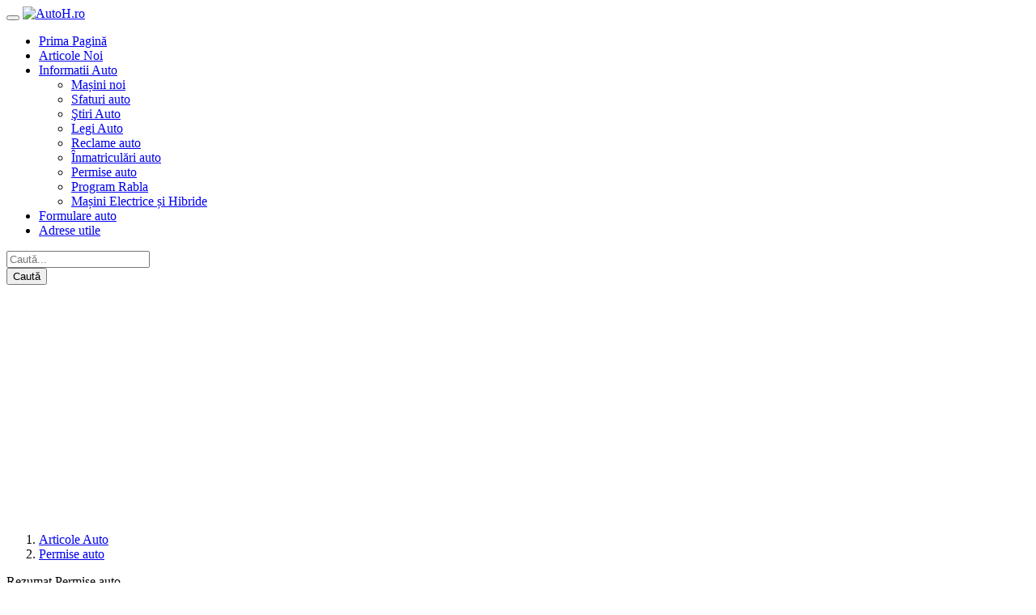

--- FILE ---
content_type: text/html; charset=UTF-8
request_url: https://www.autoh.ro/modules/publisher/category.php?categoryid=13
body_size: 9677
content:
<!doctype html>
<html lang="ro">
<head>
	<!-- Google tag (gtag.js) -->
<script async src="https://www.googletagmanager.com/gtag/js?id=G-7ZL9R9P64D"></script>
<script>
  window.dataLayer = window.dataLayer || [];
  function gtag(){dataLayer.push(arguments);}
  gtag('js', new Date());

  gtag('config', 'G-7ZL9R9P64D');
</script>
	    <meta charset="UTF-8">
    <meta name="keywords" content="Permise,auto">
    <meta name="description" content="AutoH.ro - informatii utile pentru masini si soferi">
    <meta name="robots" content="index,follow">
    <meta name="rating" content="general">
    <meta name="author" content="autoh.ro">
    <meta name="generator" content="autoh.ro">
	
    <!--[if IE]>
    <meta http-equiv="X-UA-Compatible" content="IE=edge"><![endif]-->
    <meta name="viewport" content="width=device-width, initial-scale=1.0">

    <!-- Owl Carousel Assets -->
    <link href="https://www.autoh.ro/themes/autoh2020/js/owl/assets/owl.carousel.css" rel="stylesheet">
    <link href="https://www.autoh.ro/themes/autoh2020/js/owl/assets/owl.theme.default.css" rel="stylesheet">

    <link href="https://www.autoh.ro/favicon.ico" rel="shortcut icon">
    <link rel="stylesheet" type="text/css" href="https://www.autoh.ro/themes/autoh2020/css/bootstrap.min.css">
    <link rel="stylesheet" type="text/css" href="https://www.autoh.ro/themes/autoh2020/css/xoops.css">
    <link rel="stylesheet" type="text/css" href="https://www.autoh.ro/themes/autoh2020/css/reset.css">
    <link rel="stylesheet" type="text/css" media="all" href="https://www.autoh.ro/themes/autoh2020/style.css">

    <link rel="stylesheet" type="text/css" media="screen" href="https://www.autoh.ro/themes/autoh2020/css/scrollup.css"/>
    <link rel="stylesheet" type="text/css" media="screen" href="https://www.autoh.ro/themes/autoh2020/css/headhesive.css"/>
    <!-- Multi-level Menu -->
    <link rel="stylesheet" type="text/css" href="https://www.autoh.ro/themes/autoh2020/css/multilevelmenu.css">

    
    <script src="https://www.autoh.ro/browse.php?Frameworks/jquery/jquery.js"></script>

    <script src="https://www.autoh.ro/themes/autoh2020/js/bootstrap.min.js"></script>
    <script src="https://www.autoh.ro/themes/autoh2020/js/masonry.pkgd.min.js"></script>

    <script src="https://www.autoh.ro/themes/autoh2020/js/headhesive.min.js"></script>
        <script src="https://www.autoh.ro/themes/autoh2020/js/jquery.scrollUp.min.js"></script>
    <script src="https://www.autoh.ro/themes/autoh2020/js/imagesloaded.pkgd.min.js"></script>

<!--[if lt IE 9]>
    <script src="http://oss.maxcdn.com/libs/html5shiv/3.7.0/html5shiv.js"></script>
    <script src="http://oss.maxcdn.com/libs/respond.js/1.3.0/respond.min.js"></script>
    <script src="https://www.autoh.ro/themes/autoh2020/js/selectivizr-min.js"></script>
<![endif]-->
    <script src="https://www.autoh.ro/themes/autoh2020/js/js.js"></script>
    <link rel="alternate" type="application/rss+xml" title="" href="https://www.autoh.ro/backend.php">

    <title>Permise auto - Articole Auto  : AutoH.ro</title>

<script src="https://www.autoh.ro/include/xoops.js" type="text/javascript"></script>
<script type="text/javascript" src="https://www.autoh.ro/class/textsanitizer/image/image.js"></script>
<link rel="stylesheet" href="https://www.autoh.ro/language/romanian/style.css" type="text/css" />
<link rel="stylesheet" href="https://www.autoh.ro/media/font-awesome/css/font-awesome.min.css" type="text/css" />
<link rel="stylesheet" href="https://www.autoh.ro/modules/publisher/css/publisher.css" type="text/css" />

<link rel="alternate" type="application/rss+xml" title="Articole Auto" href="https://www.autoh.ro/modules/publisher/backend.php" />
<link rel="stylesheet" type="text/css" href="//cdnjs.cloudflare.com/ajax/libs/cookieconsent2/3.0.3/cookieconsent.min.css" />
</head>

<body id="publisher">

<header class="adhesiveHeader"><div class="navbar-wrapper">
    <div class="navbar navbar-inverse navbar-static-top global-nav">
        <div class="container">
            <div class="navbar-header">
                <button data-target=".navbar-collapse" data-toggle="collapse" class="navbar-toggle" type="button">
                    <span class="icon-bar"></span>
                    <span class="icon-bar"></span>
                    <span class="icon-bar"></span>
                </button>
                <a href="https://www.autoh.ro" class="navbar-brand xlogo" title="AutoH.ro">
                    <img src="https://www.autoh.ro/themes/autoh2020/images/logo.png" alt="AutoH.ro">
                </a>
            </div>
            <div class="navbar-collapse collapse">
                <ul class="nav navbar-nav">
                    <li class="active"><a href="https://www.autoh.ro">Prima Pagină</a></li>
                    <li><a href="https://www.autoh.ro/modules/publisher/">Articole Noi</a></li>
                    <li class="dropdown"><a data-toggle="dropdown" class="dropdown-toggle" href="https://www.autoh.ro/modules/publisher">Informatii Auto<b class="caret"></b></a>
                        <ul class="dropdown-menu">
                            <li><a href="https://www.autoh.ro/modules/publisher/category.php?categoryid=1">Mașini noi</a></li>
                            <li><a href="https://www.autoh.ro/modules/publisher/category.php?categoryid=10">Sfaturi auto</a></li>
                            <li><a href="https://www.autoh.ro/modules/publisher/category.php?categoryid=12">Ştiri Auto</a></li>
                            <li><a href="https://www.autoh.ro/modules/publisher/category.php?categoryid=6">Legi Auto</a></li>
							<li><a href="https://www.autoh.ro/modules/publisher/category.php?categoryid=2">Reclame auto</a></li>
							<li><a href="https://www.autoh.ro/modules/publisher/category.php?categoryid=11">Înmatriculări auto</a></li>
							<li><a href="https://www.autoh.ro/modules/publisher/category.php?categoryid=13">Permise auto</a></li>
							<li><a href="https://www.autoh.ro/modules/publisher/category.php?categoryid=3">Program Rabla</a></li>
							<li><a href="https://www.autoh.ro/modules/publisher/category.php?categoryid=4">Mașini Electrice și Hibride</a></li>
							                        </ul>
                    </li>
                    <li><a href="https://www.autoh.ro/modules/publisher/item.php?itemid=15">Formulare auto</a></li>
                    <li><a href="https://www.autoh.ro/modules/addresses/">Adrese utile</a></li>
                </ul>
                                <form class="navbar-form navbar-right" role="search" action="https://www.autoh.ro/search.php" method="get">
                    <div class="form-group">
                        <input type="text" name="query" class="form-control" placeholder="Caută...">
                        <input type="hidden" name="action" value="results">
                    </div>
                    <button class="btn btn-primary" type="submit">Caută</button>
                </form>
                            </div>
        </div>
    </div>
</div><!-- .navbar-wrapper -->
</header>
<div class="container maincontainer">
<a id="stickyMenuHere"></a>
<div class="row">
    
            <div class="col-sm-9 col-md-9">
                                	<!-- Do not display breadcrumb if you are on indexpage or you do not want to display the module name -->
		<ol class="breadcrumb">
					<li><a href="https://www.autoh.ro/modules/publisher/">Articole Auto</a></li>
				<li><a href='https://www.autoh.ro/modules/publisher/category.php?categoryid=13'>Permise auto</a></li>
	</ol>
	


		   	<div class="well well-sm">
	   		Rezumat Permise auto
	   	</div>
   	
	<div class="row clearfix">
		<div class="col-sm-12 col-md-12" style="margin-bottom: 10px;">
				            	<h4 class="info"><span class="glyphicon glyphicon-paperclip"></span>&nbsp;
            		Permise auto
            	</h4> 
                        <div style="display: block">
            <small></small>
            </div>
			
		
		               
		
	</div>
	</div>
<hr>    
	<!-- End of if !$category || $category.subcats || ($category && $display_category_summary) //-->
<h4 class="pub_last_articles_wf">
	<span class="glyphicon glyphicon-chevron-right"></span>&nbsp;Articole în Permise auto
</h4>
<div class="publisher_items_list_">
     
           				<div class="article_wf">
					<div class="article_wf_title">
					<h3><a class=titlelink href="https://www.autoh.ro/modules/publisher/item.php?itemid=37">De unde şi cum obţii fişa medicală pentru permisul auto</a></h3>
						<font>
							<span class="glyphicon glyphicon-tag"></span>&nbsp;Permise auto
						</font>
						<font>
							<span class="glyphicon glyphicon-user"></span>&nbsp;<a href="https://www.autoh.ro/userinfo.php?uid=1" title="admin">admin</a>
						</font>
						<font>
							<span class="glyphicon glyphicon-calendar"></span>&nbsp;27-Apr-2018 12:00
						</font>
						<font>
							<span class="glyphicon glyphicon-comment"></span>&nbsp;0
						</font>
                        <font>
							<span class="glyphicon glyphicon-ok-circle"></span>&nbsp;46431 vizualizări
						</font>
					</div>
										<div class="article_wf_img">
						<img src="https://www.autoh.ro/uploads/img5ae2ed57d620f.jpg" alt="De unde şi cum obţii fişa medicală pentru permisul auto" />
					</div>
										<div class="article_wf_summary">
						<p>Fişa medicală este necesară doar pentru preschimbarea permisului atunci c&acirc;nd expiră sau la obţinerea lui.&nbsp;Dacă este furat, deterioarat sau se schimbă numele atunci nu este nevoie de fişa medicală.</p><p>Pentru obţinerea fişei trebuie să mergeţi la clinicile autorizate (vezi mai jos clinicile) conform Ordinului M.S. nr. 1159/2010 reactualizată p&acirc;nă la data 15.03.2012.</p><p>De obicei fişa medicală se obţine &icirc;n aceiaşi zi, costă &icirc;ntre 100 şi 200 de lei iar pentru obţinerea ei , de obicei, trebuie să vă faceţi programare, să aveţi la voi buletinul / cartea de indentitate şi ochelarii de vedere dacă purtaţi.</p><p>Mai jos gasiţi clinicile şi centrele medicale unde puteţi face fisa medicală pentru schimbarea sau obtinerea permisului auto.<br /><span style="color: #999999;">Publicitate</span></p><p><script src="//pagead2.googlesyndication.com/pagead/js/adsbygoogle.js" type="text/javascript"></script><!-- autoHreceptivsus --> <ins class="adsbygoogle" style="display: block;" data-ad-client="ca-pub-2179518814550781" data-ad-slot="9388135834" data-ad-format="auto"></ins><script type="text/javascript">// <![CDATA[<br>(adsbygoogle = window.adsbygoogle || []).push({});<br>// ]]></script></p><p></p><p><strong><br />Clinica Aras Med - langa Cora Pantelimon</strong></p><p>Pret fişa medicală permis: 100 lei</p><p>Adresa: Sos. Vergului nr.18 (langa Cora Pantelimon, Sector 2, , Bucuresti<br />Fără programare<br />Program:<br />Luni - Vineri: 09:00 - 14:00</p><p><strong><br />Clinica Medicare Floreasca </strong>- <a href="http://www.clinica-medicare.ro" title="www.clinica-medicare.ro" rel="external">www.clinica-medicare.ro</a></p><p>Pret fişa medicală permis:&nbsp;150 lei</p><p>Adresa: Calea Floreasca Nr. 60, Etaj 1, Sector 1, , Bucuresti<br />Telefon programari: 021.405.00.00 / 0723.11.88.55 / 0723.11.88.10<br />Program:<br />Luni - Vineri: 8:00 - 20:00</p><p><strong>CLINICA GENERALMED - </strong><a href="http://www.generalmedserv.ro" title="www.generalmedserv.ro" rel="external">www.generalmedserv.ro</a></p><p>Pret fişa medicală permis:&nbsp;150 lei</p><p>Adresa: soseaua Pipera 46F, Secrtor 2, Bucuresti<br />(Parter, cladirea Serico) - vis-a-vis de permise auto Pipera<br />Telefon: 0737.888.666 / 031.432.61.17<br />Program:<br />Luni: 08:30 - 15:00<br />Marti: 08:30 - 15:00 <br />Miercuri: 08:30 - 15:00 <br />Joi: 08:30 - 15:00 <br />Vineri: 08:30 - 14:00</p><p></p><p><strong>Clinicile Romgermed - </strong><a href="http://www.clinicaromgermed.ro" title="www.clinicaromgermed.ro" rel="external">www.clinicaromgermed.ro</a></p><p>Pret fişa medicală permis:&nbsp;135 lei</p><p>Clinica Romgermed SAINT LUKAS - Plevnei</p><p>Adresa: Calea Plevnei nr. 137C<br />Telefon: 021.311.00.75 / 0727.999.602<br />Program:<br />Luni: 11:00 &ndash; 14:00<br />Marti: 16:30 &ndash; 19:30<br />Miercuri: 15:30 &ndash; 18:30<br />Joi: 14:00 &ndash; 17:00<br />Vineri: 10:00 &ndash; 12:00<br />Sambata : 09:00 &ndash; 11:00</p><p><strong>Clinica Romgermed TINERETULUI</strong></p><p>Adresa: Calea Vacaresti nr. 276, bl. 63<br />Telefon: 021.332.51.67 / 0727.789.798<br />Program:<br />Luni: 18:00 &ndash; 20:00<br />Marti: 13:30 &ndash; 15:30<br />Miercuri: 09:00 &ndash; 11:00<br />Joi: 13:30 &ndash; 15:00<br />Vineri: 18:00 &ndash; 20:00</p><p></p><p><strong>Clinica Romgermed DR. TABEREI</strong></p><p>Adresa: Drumul Taberei nr. 12C<br />Telefon: 021.413.09.95 / 0727.789.797<br />Program:<br />Luni: 15:00 &ndash; 17:00<br />Marti: 13:30 &ndash; 15:30<br />Miercuri: 12:30 &ndash; 14:30<br />Joi: 18:00 &ndash; 20:00<br />Vineri: 15:00 &ndash; 17:00</p><p><br /><strong>Clinica Romgermed 13 SEPTEMBRIE</strong></p><p>Adresa: Str. Antiaeriana nr. 9<br />Telefon: 0730.711.681<br />Program:<br />Luni: 12:30 &ndash; 14:00<br />Vineri: 13:30 &ndash; 14:30</p><p><br /><strong>Clinica Plus - Stefan cel Mare</strong> - <a href="http://www.pulsmedica.ro/clinica-privata-stefan-cel-mare/" title="www.pulsmedica.ro/clinica-privata-stefan-cel-mare/" rel="external">www.pulsmedica.ro/clinica-privata-stefan-cel-mare/</a></p><p>Preţ fişă medicală permis:&nbsp;170 lei</p><p>Adresa: Str. Ion Calin, Nr.37, Sector 2, Bucuresti<br />Telefon programari: 021.9290<br />Program:<br />Luni - Vineri: 8:00 - 20:00</p><p><br /><strong>Centrul Medica Standard Med - Armeneasca</strong> - <a href="http://www.fisamedicala.info" title="www.fisamedicala.info" rel="external">www.fisamedicala.info</a></p><p>Pret fişa medicală permis:&nbsp;125 lei</p><p>Adresa: B-dul Carol I, Nr. 45, parter<br />Telefon programari: 0314.256.338 / 0735.637.277<br />Program:<br />Luni, Marti, Joi: 16:00 &ndash; 18:15<br />Miercuri, Vineri: 09:00 &ndash; 11:15</p><p></p><p><strong>Centrul Memormed - Plevnei</strong> - <a href="http://www.memormed.ro/specialitate/fisa-medicala-permis-auto/" title="www.memormed.ro/specialitate/fisa-medicala-permis-auto/" rel="external">www.memormed.ro/specialitate/fisa-medicala-permis-auto/</a></p><p>Preţ fişă medicală permis:&nbsp;120 lei</p><p>Adresa: Calea Plevnei, Nr. 3<br />Telefon programari: 031.9443 / 0764.991.797<br />Program:<br />Luni - Vineri: 08.00-21.00 <br />Sambata: 09.00-14.00</p><p><br /><strong>Centrul Rosana Medical - Drumul Taberei</strong> - <a href="http://www.rosanamedical.ro/policlinici/policlinica-valea-oltului/analize-permis/" title="www.rosanamedical.ro/policlinici/policlinica-valea-oltului/analize-permis/" rel="external">www.rosanamedical.ro/policlini ... a-oltului/analize-permis/</a></p><p>Preţ fişă medicală permis:&nbsp;150 lei</p><p>Adresa: Str. Valea Oltului 77-79, sector 6, Bucure?ti<br />Telefon programari: 0372.734.499 / 031.432.70.52<br />Program:<br />Luni-Vineri: 8:00-20:00</p><p><strong>Clinica Medicala Munmedica - Ploiesti</strong> - <a href="http://www.munmedica.ro/fisa-permis-auto.html" title="http://www.munmedica.ro/fisa-permis-auto.html" rel="external">http://www.munmedica.ro/fisa-permis-auto.html</a></p><p>Preţ fişă medicală permis:&nbsp;125 lei</p><p>Adresa: Strada Decebal, Nr. 10, Ploiesti<br />Telefon programări: 0244.525.981 / 0720.285.806 / 0744.966.538<br />Program:<br />Luni-Vineri: 07:00 - 19:00</p><p></p><p><strong>Clinica Medicala Ecomed - Dorohoi</strong> - <a href="http://ecomedbt.ro/lista-preturi-fise-medicale/" title="http://ecomedbt.ro/lista-preturi-fise-medicale/" rel="external">http://ecomedbt.ro/lista-preturi-fise-medicale/</a></p><p>Preţ fişă medicală permis:&nbsp;80 lei</p><p>Adresa: BULEVARDUL VICTORIEI, NUMARUL 3-5, BLOC A8, Dorohoi<br />Telefon programări: 0231.615.202 / 0737.021.301<br />Program:<br />Luni-Vineri</p><p></p><p>Pentru a adăuga &icirc;n acest articol datele de contact a altor clinici care efectuează fişa medicală pentru permisul auto puteţi trimite un email cu toate datele la <a href="mailto:office@autoh.ro" title="office@autoh.ro">office@autoh.ro</a></p>
					</div>
						<div class="pull-right" style="margin-top: 15px;">
					 <a href="https://www.autoh.ro/modules/publisher/item.php?itemid=37" class="btn btn-primary btn-xs"> Citește tot</a>
					</div>
					<div class="clearfix"></div>
				</div>
            				<div class="article_wf">
					<div class="article_wf_title">
					<h3><a class=titlelink href="https://www.autoh.ro/modules/publisher/item.php?itemid=36">Cum îţi schimbi permisul auto care expiră</a></h3>
						<font>
							<span class="glyphicon glyphicon-tag"></span>&nbsp;Permise auto
						</font>
						<font>
							<span class="glyphicon glyphicon-user"></span>&nbsp;<a href="https://www.autoh.ro/userinfo.php?uid=1" title="admin">admin</a>
						</font>
						<font>
							<span class="glyphicon glyphicon-calendar"></span>&nbsp;25-Apr-2018 14:20
						</font>
						<font>
							<span class="glyphicon glyphicon-comment"></span>&nbsp;0
						</font>
                        <font>
							<span class="glyphicon glyphicon-ok-circle"></span>&nbsp;2055 vizualizări
						</font>
					</div>
										<div class="article_wf_img">
						<img src="https://www.autoh.ro/uploads/img5ae0664dcfb8e.jpg" alt="Cum îţi schimbi permisul auto care expiră" />
					</div>
										<div class="article_wf_summary">
						<p>Nu ştiu cum este &icirc;n alte judeţe dar &icirc;n Bucuresti şi Ilfov permisul auto se poate preschimba foarte repede, &icirc;n doar c&acirc;teva ore, la sediul DRPCVI din Şoseaua Pipera (staţia de metrou Aurel Vlaicu).</p><p>&Icirc;n primul r&acirc;nd&nbsp;pentru schimbarea permisului aveţi nevoie de Fişa Medicală, pe care o puteţi obţine de la o clinică acreditată (<a href="http://www.autoh.ro/modules/publisher/item.php?itemid=37">vezi aici clinicile medicale care pot emite fişe medicale pentru permis</a>) costă &icirc;ntre 100 şi 200 de lei şi se obţine pe loc, adica &icirc;n maxim 2 ore.</p><p><span style="color: #999999;">Publicitate</span></p><p><script src="//pagead2.googlesyndication.com/pagead/js/adsbygoogle.js" type="text/javascript"></script><!-- autoHreceptivsus --> <ins class="adsbygoogle" style="display: block;" data-ad-client="ca-pub-2179518814550781" data-ad-slot="9388135834" data-ad-format="auto"></ins><script type="text/javascript">// <![CDATA[<br>(adsbygoogle = window.adsbygoogle || []).push({});<br>// ]]></script></p><p>Şi astfel vă puteţi prezenta la sediul DRPCVI din Pipera cu fişa medicală, buletinul, copie dupa buletin, permisul vechi şi 68 lei. Este recomandat să ajungeţi c&acirc;t mai de dimineaţă, programul &icirc;ncepe la ora 8.</p><p>Pentru Bucureşti trebuie să urcaţi la primul etaj (pentru Ilfov e la parter) şi sa luaţi un bon cu număr de ordine de la automatele de bonuri după ce vă introduceţi numele. Apoi nu mai trebuie dec&acirc;t să asteptaţi ca numărul vostru să fie anunţat şi repartizat la un ghişeu.<br />La ghişeu, funcţionarul vă va face poza, platiţi taxa de 68 de lei şi semnaţi cererea pe care tot funcţionarul o va completa pentru voi.<br />Apoi dupa aproximtativ doua ore noul vostru permis va fi gata de ridicat.</p><p></p><p>Ce trebuie să aveţi la voi pentru schimbare permisului expirat:<br /><br />- permisul care expiră<br />- buletin / carte de identitate <br />- copie după buletin / carte de identitate<br />- fişa medicală<br />- 68 de lei (se achită la ghişeu)</p>
					</div>
						<div class="pull-right" style="margin-top: 15px;">
					 <a href="https://www.autoh.ro/modules/publisher/item.php?itemid=36" class="btn btn-primary btn-xs"> Citește tot</a>
					</div>
					<div class="clearfix"></div>
				</div>
                    </div>

        <div align="right"></div>

        


    
<!-- end of if $items --> 
    


<div id="publisher_rpublisher_feed"><a href='https://www.autoh.ro/modules/publisher/backend.php?categoryid=13' title='RSS'><img src='https://www.autoh.ro/modules/publisher/images/rss.gif' border=0 alt='RSS'></a></div>


                <div class="row">
                                            <div class="col-sm-6 col-md-6 pull-left">
                    <div class="xoops-blocks">
                <h4>Publicitate</h4>                <script async src="//pagead2.googlesyndication.com/pagead/js/adsbygoogle.js"></script>
<!-- autoHreceptivsus -->
<ins class="adsbygoogle"
     style="display:block"
     data-ad-client="ca-pub-2179518814550781"
     data-ad-slot="9388135834"
     data-ad-format="auto"></ins>
<script>
(adsbygoogle = window.adsbygoogle || []).push({});
</script>
            </div>
            </div>
                                    </div>
            </div>
        <div class="col-sm-3 col-md-3 xoops-side-blocks">
                    <aside>
                                <script async src="//pagead2.googlesyndication.com/pagead/js/adsbygoogle.js"></script>
<!-- autohLink -->
<ins class="adsbygoogle"
     style="display:block"
     data-ad-client="ca-pub-2179518814550781"
     data-ad-slot="8969333439"
     data-ad-format="link"></ins>
<script>
(adsbygoogle = window.adsbygoogle || []).push({});
</script>
            </aside>
                    <aside>
                                <ul class="nav nav-pills nav-stacked">
    <li class=""><a href="https://www.autoh.ro/" title="Prima pagină"><span
                    class="glyphicon glyphicon-home"></span> Prima pagină</a></li>
    <!-- start module menu loop -->
            <li class="active">
            <a href="https://www.autoh.ro/modules/publisher/" title="Articole Auto"><span class="glyphicon glyphicon-ok"></span>
                Articole Auto
            </a>
            <ul>
                                    <li>
                        <a class="dropdown" href="https://www.autoh.ro/modules/publisher/search.php" title="Search">Search</a>
                    </li>
                                    <li>
                        <a class="dropdown" href="https://www.autoh.ro/modules/publisher/archive.php" title="Archive">Archive</a>
                    </li>
                            </ul>
        </li>
            <li class="">
            <a href="https://www.autoh.ro/modules/addresses/" title="Adrese Utile"><span class="glyphicon glyphicon-ok"></span>
                Adrese Utile
            </a>
            <ul>
                            </ul>
        </li>
            <li class="">
            <a href="https://www.autoh.ro/modules/xoopspoll/" title="Sondaje"><span class="glyphicon glyphicon-ok"></span>
                Sondaje
            </a>
            <ul>
                            </ul>
        </li>
            <li class="">
            <a href="https://www.autoh.ro/modules/pm/" title="Mesaje Private"><span class="glyphicon glyphicon-ok"></span>
                Mesaje Private
            </a>
            <ul>
                            </ul>
        </li>
            <li class="">
            <a href="https://www.autoh.ro/modules/amcontact/" title="Contact"><span class="glyphicon glyphicon-ok"></span>
                Contact
            </a>
            <ul>
                            </ul>
        </li>
            <li class="">
            <a href="https://www.autoh.ro/modules/profile/" title="Profil Utilizator"><span class="glyphicon glyphicon-ok"></span>
                Profil Utilizator
            </a>
            <ul>
                            </ul>
        </li>
        <!-- end module menu loop -->
</ul>
            </aside>
                    <aside>
                                <script async src="//pagead2.googlesyndication.com/pagead/js/adsbygoogle.js"></script>
<!-- autoHreceptivsus -->
<ins class="adsbygoogle"
     style="display:block"
     data-ad-client="ca-pub-2179518814550781"
     data-ad-slot="9388135834"
     data-ad-format="auto"></ins>
<script>
(adsbygoogle = window.adsbygoogle || []).push({});
</script>

            </aside>
                    <aside>
                <h4 class="block-title">Adrese Utile </h4>                <ul>
	<li>
	<a href="https://www.autoh.ro/modules/addresses/cat_view.php?cid=12">
		Anvelope şi Jante Auto
	</a>
	</li>
	<li>
	<a href="https://www.autoh.ro/modules/addresses/cat_view.php?cid=1">
		Asigurări auto
	</a>
	</li>
	<li>
	<a href="https://www.autoh.ro/modules/addresses/cat_view.php?cid=15">
		Baterii / Acumulatori Auto
	</a>
	</li>
	<li>
	<a href="https://www.autoh.ro/modules/addresses/cat_view.php?cid=3">
		Dealeri auto
	</a>
	</li>
	<li>
	<a href="https://www.autoh.ro/modules/addresses/cat_view.php?cid=4">
		Finanțare auto
	</a>
	</li>
	<li>
	<a href="https://www.autoh.ro/modules/addresses/cat_view.php?cid=5">
		Închirieri auto
	</a>
	</li>
	<li>
	<a href="https://www.autoh.ro/modules/addresses/cat_view.php?cid=2">
		Motociclete, Scutere, ATV-uri
	</a>
	</li>
	<li>
	<a href="https://www.autoh.ro/modules/addresses/cat_view.php?cid=7">
		Parbrize / Geamuri Auto
	</a>
	</li>
	<li>
	<a href="https://www.autoh.ro/modules/addresses/cat_view.php?cid=6">
		Piese și accesorii auto
	</a>
	</li>
	<li>
	<a href="https://www.autoh.ro/modules/addresses/cat_view.php?cid=8">
		Școli de șoferi
	</a>
	</li>
	<li>
	<a href="https://www.autoh.ro/modules/addresses/cat_view.php?cid=9">
		Service-uri auto
	</a>
	</li>
	<li>
	<a href="https://www.autoh.ro/modules/addresses/cat_view.php?cid=10">
		Spălătorii auto
	</a>
	</li>
	<li>
	<a href="https://www.autoh.ro/modules/addresses/cat_view.php?cid=11">
		Stații ITP
	</a>
	</li>
	<li>
	<a href="https://www.autoh.ro/modules/addresses/cat_view.php?cid=16">
		test
	</a>
	</li>
	<li>
	<a href="https://www.autoh.ro/modules/addresses/cat_view.php?cid=13">
		Tractări auto
	</a>
	</li>
	<li>
	<a href="https://www.autoh.ro/modules/addresses/cat_view.php?cid=14">
		Tuning auto
	</a>
	</li>
</ul>
            </aside>
                    <aside>
                                <style type="text/css">
<!--
.style1 {color: #000000}
-->
</style>
<form style="margin-top: 1px;" action="https://www.autoh.ro/modules/xoopspoll/index.php" method="post">
<table class="outer" cellspacing="1">
  <tr>
    <th align="center" colspan="2"><span class="style1">
      <input type="hidden" name="poll_id" value="5" />
      Urmatoarea ta mașină va fi...</span></th>
  </tr>

  <tr class="even">
    <td width="30%" align="left">
    Electrică
    </td>
    <td width="70%" align="left">
     15% (3)<br>
    <img src=https://www.autoh.ro/modules/xoopspoll/images/colorbars/aqua.gif height=14 width=15%>
    </td>
  </tr>
  
    <tr class="odd">
    <td width="30%" align="left">
    Hibrid Plug-in
    </td>
    <td width="70%" align="left">
     10% (2)<br>
    <img src=https://www.autoh.ro/modules/xoopspoll/images/colorbars/blue.gif height=14 width=10%>
    </td>
  </tr>
  
    <tr class="even">
    <td width="30%" align="left">
    Hibrid
    </td>
    <td width="70%" align="left">
     21% (4)<br>
    <img src=https://www.autoh.ro/modules/xoopspoll/images/colorbars/brown.gif height=14 width=21%>
    </td>
  </tr>
  
    <tr class="odd">
    <td width="30%" align="left">
    Benzină
    </td>
    <td width="70%" align="left">
     31% (6)<br>
    <img src=https://www.autoh.ro/modules/xoopspoll/images/colorbars/darkgreen.gif height=14 width=31%>
    </td>
  </tr>
  
    <tr class="even">
    <td width="30%" align="left">
    Diesel
    </td>
    <td width="70%" align="left">
     21% (4)<br>
    <img src=https://www.autoh.ro/modules/xoopspoll/images/colorbars/gold.gif height=14 width=21%>
    </td>
  </tr>
  
       <td class="foot" align="center" colspan="2"><input type="button" value="Rezultate" onclick="location='https://www.autoh.ro/modules/xoopspoll/pollresults.php?poll_id=5'" /></td>
    </tr>
</table>
</form>

            </aside>
                    <aside>
                                <div class="text-center">

    <form role="search" action="https://www.autoh.ro/search.php" method="get">

        <div class="input-group">

            <input class="form-control" type="text" name="query" placeholder="Caută...">

            <input type="hidden" name="action" value="results">

            <span class="input-group-btn">

                <button class="btn btn-primary" type="submit">

                    <span class="glyphicon glyphicon-search"></span>

                </button>

            </span>

        </div>

    </form>

    <p class="text-right">
        <a href="https://www.autoh.ro/search.php" title="Căutare avansată">
            Căutare avansată
        </a>
    </p>
</div>
            </aside>
                    <aside>
                <h4 class="block-title">Programarea la RAR</h4>                

    
						<div class="spot_publisher_items_list" >
	    		<div class="article_wf_title">
	    			<h3><a class=titlelink href="https://www.autoh.ro/modules/publisher/item.php?itemid=17">Cum se face programarea la RAR - Registrul Auto Român - (actualizat 2023)</a></h3>
		    		<font>
						<span class="glyphicon glyphicon-tag"></span>&nbsp;Înmatriculari auto
					</font>
					<font>
						<span class="glyphicon glyphicon-user"></span>&nbsp;<a href="https://www.autoh.ro/userinfo.php?uid=1" title="admin">admin</a>
					</font>
					<font>
						<span class="glyphicon glyphicon-calendar"></span>&nbsp;05-Mar-2023 17:30
					</font>
					<font>
						<span class="glyphicon glyphicon-comment"></span>&nbsp;0
					</font>
	    		</div>
	    							<div class="spot_article_wf_img">
						<img src="https://www.autoh.ro/uploads/img54fb705364fd1.jpg" alt="Cum se face programarea la RAR - Registrul Auto Român - (actualizat 2023)" />
					</div>
								<div class="article_wf_summary">
					<p>Indiferent dacă cumparați o mașină nouă sau una second hand prima...
				</div>
				
								    <div class="pull-right" style="margin-top: 15px;">
				        <a href="https://www.autoh.ro/modules/publisher/item.php?itemid=17" class="btn btn-primary btn-xs">
				        	Mai mult...
				        </a>
				    </div>
								<div style="clear: both"></div>    
			</div>
			            
		    
	
            </aside>
            </div>
</div>

</div><!-- .maincontainer -->


<!-- end of new footer blocks  -->

<script>
    // Set options
    var options = {
        offset: '#stickyMenuHere',
        classes: {
            clone: 'adhesiveHeader--clone',
            stick: 'adhesiveHeader--stick',
            unstick: 'adhesiveHeader--unstick'
        }
    };
    // Initialise with options
    var adhesiveHeader = new Headhesive('.adhesiveHeader', options);
    // Headhesive destroy
    // adhesiveHeader.destroy();
</script>

<footer class="footer">
    <h3>
        AutoH.ro © 2012 - 2024| <a href="https://www.autoh.ro/privacypolicy.html" target="_blank">Politica de confidentialitate</a> | <a href="https://www.autoh.ro/politicacookies.html" target="_blank">Cookie-uri</a>
       
    </h3>
</footer>
</body>
</html>

--- FILE ---
content_type: text/html; charset=utf-8
request_url: https://www.google.com/recaptcha/api2/aframe
body_size: 269
content:
<!DOCTYPE HTML><html><head><meta http-equiv="content-type" content="text/html; charset=UTF-8"></head><body><script nonce="YXFg-9Rg4CNy46GOLUC-0w">/** Anti-fraud and anti-abuse applications only. See google.com/recaptcha */ try{var clients={'sodar':'https://pagead2.googlesyndication.com/pagead/sodar?'};window.addEventListener("message",function(a){try{if(a.source===window.parent){var b=JSON.parse(a.data);var c=clients[b['id']];if(c){var d=document.createElement('img');d.src=c+b['params']+'&rc='+(localStorage.getItem("rc::a")?sessionStorage.getItem("rc::b"):"");window.document.body.appendChild(d);sessionStorage.setItem("rc::e",parseInt(sessionStorage.getItem("rc::e")||0)+1);localStorage.setItem("rc::h",'1768551487721');}}}catch(b){}});window.parent.postMessage("_grecaptcha_ready", "*");}catch(b){}</script></body></html>

--- FILE ---
content_type: text/css
request_url: https://www.autoh.ro/modules/publisher/css/publisher.css
body_size: 2673
content:
/*
 * www.xoops-theme.com
 * bleekk <bleekk@outlook.com>
*/

/*-----------------------------------------------*/

/* ARTICLE WITH TITLE UNDER THE IMAGE AND FULL WIDTH IMAGE */
.pub_article_t_bottom{ margin-bottom: 20px;}
.pub_article_t_bottom figure{margin: 0; width: 100%;}
.pub_article_t_bottom header h2{margin-top: 5px;}
.pub_article_t_bottom h2.no-top-margin{margin-top: 0px;}
.pub_article_t_bottom_info{margin-bottom: 15px;	border-top: 1px solid #D3CCD3; border-bottom: 1px solid #D3CCD3; padding: 4px 0; overflow: hidden; font-size: 11px;}
/* END FULL WIDTH */

/*-----------------------------------------------*/

/* ARTICLE WITH TITLE ABOVE THE IMAGE*/
/*#articleslider{padding: 0 30px}*/
.pub_article_t_top{margin-bottom: 10px;}
.pub_article_t_top h2{font-size: 26px; line-height: 22px; margin: 0 15px 10px 0; padding:15px 15px 0 0;}
.pub_article_t_top h2 a.titlelink{display: block; padding:0; margin: 30; vertical-align: baseline; outline: none; color: #333333}
/* END INFO AS COLUMN ARTICLE */


/*-----------------------------------------------*/
.pub_article_extras{margin: 15px 10px}
.pub_article_extras .btn-primary a{color: inherit}
.pub_pagenav{margin: 20px 0 0 0;font-size: 11px;}
/*------------------------------------------------*/


/* CATEGORY WF SECTION VIEW*/
.article_wf{clear: both;padding: 20px 20px 25px 0;border-bottom: 1px solid #f2f2f2;}
.article_wf_title{clear: both;padding-bottom: 10px;}
.article_wf_title h3{margin-top: 5px;margin-bottom: 0px;}
.article_wf_title font{font-size: 11px; padding: 0 16px 0 0; margin: 0; line-height: 12px; opacity:0.7;-moz-opacity:0.7} 
.article_wf_img{float: left; margin: 0 15px 10px 2px; position: relative; padding: 2px; line-height: 0;}
.article_wf_img img{width: 210px;}
.article_wf_summary{line-height: 1.5;}
/* CATEGORY WF SECTION VIEW */


/*CATEGORY FULL VIEW*/
.article_full{padding: 0;border: 1px solid #dddddd; -webkit-transition: all 0.2s ease-in-out; transition: all 0.2s ease-in-out;	max-width: 100%;height: auto; display: block; margin-bottom: 15px; box-sizing: border-box;}
.article_full_img_div{width: : 100%; max-height: 280px; overflow: hidden;}
.article_full_img_div img{margin: -50px 0 0 0;padding: 0;width: 100%;}
.article_full_category{background: #5CB85C;	color: #fff;padding: 4px 6px;position: absolute;right: 10;margin-right: 40px;font-size: 12px;}

/*END CATEGORY FULL VIEW*/

/* CATEGORY LIST VIEW*/
h4.pub_last_articles_wf{opacity:0.8;-moz-opacity:0.8; padding-bottom: 0; margin-bottom: 0}
h4.pub_last_articles_list{opacity:0.8;-moz-opacity:0.8; padding-bottom: 5px; margin-bottom: 0}
h4.pub_last_articles_full{opacity:0.8;-moz-opacity:0.8; padding-bottom: 20px; margin-bottom: 0}
.article_list{clear: both; padding: 15px 15px 15px;	border-bottom: 1px solid #f2f2f2;}
.article_list_title{padding-bottom: 10px;}
.article_list_title h3{margin-top: 5px;	margin-bottom: 0px;}
.article_list_title font{font-size: 11px; padding: 0 16px 0 0; margin: 0; line-height: 12px; opacity:0.7;-moz-opacity:0.7} 
.article_list_img{float: left; margin: 0 15px 0px 2px; position: relative; padding: 2px; line-height: 0;}
.article_list_img img{border: none;	width: 150px;}
/* END CATEGORY LIST VIEW*/


/***********/
/* BLOCKS */
/***********/

.spot_publisher_items_list {padding-top:10px;}
.spot_article_wf_img{float: left; margin: 0 15px 10px 2px; position: relative; padding: 2px; line-height: 0;}
.spot_article_wf_img img{padding:1px;border: 1px solid #CCCCCC;	width: 250px;}

/**
* $Id: module.css,v 1.1 2007/06/05 18:28:24 marcan Exp $
* Module: SmartFAQ
* Author: marcan <marcan@notrevie.ca>
* Licence: GNU
*/
.publisher_headertable {
border-bottom:1px solid;
width:100%;
margin:0 0 20px;
padding:0;
}

.publisher_modulename {
font-size:0.9em;
text-align:left;
font-weight: bold;
padding-right:0.3em;
line-height:18px;
}

.publisher_breadcrumb {
font-size:0.9em;
line-height:18px;
width:100%;
}

.publisher_infotitle {
margin-top:8px;
margin-bottom:8px;
font-size:250%;
line-height:250%;
font-weight: bold;
display:block;
}

.publisher_infotext {
margin-bottom:8px;
line-height:130%;
display:block;
}

.publisher_category_index_list {
padding-top:5px;
padding-bottom:5px;
border-bottom:1px solid;
}

.publisher_categoryname {
padding-bottom:5px;
vertical-align:middle;
font-size:120%;
text-align:left;
font-weight: bold;
line-height:120%;
margin:0;
}

.publisher_category_image {
float:left;
padding-right:5px;
display:block;
}

.publisher_category_header {
clear:both;
padding-top:10px;
padding-bottom:5px;
}

.publisher_subcats {
clear:both;
padding-top:5px;
font-size:90%;
}

.publisher_subcats_info {
padding-bottom:5px;
font-weight:bold;
}

.publisher_collaps_title {
margin-bottom:2px;
margin-top:5px;
font-size:130%;
line-height:130%;
font-weight:bold;
display:block;
}

.publisher_collaps_info {
display:block;
margin:3px 0 12px;
}

.publisher_item_head_cat {

text-align:right;
font-style:normal;
vertical-align:middle;
display:block;
}

.publisher_item_head_who {
padding-top:5px;
text-align:right;
font-style:normal;
vertical-align:middle;
display:block;
}

.publisher_item_image {
display:block;
padding:5px;
}

.publisher_items_link {
width:50%;
vertical-align:middle;
}

.publisher_items_list {
padding-top:10px;
}

.publisher_items_list_item {
padding-top:5px;
padding-bottom:5px;
}

.publisher_list {
font-size:16px;
padding:8px;
}

.publisher_category_dsc {
font-size:small;
display:block;
margin:3px 0 10px;
}

.publisher_adminlinks {
padding-top:15px;
padding-bottom:5px;
font-size:10px;
text-align:center;
line-height:18px;
}

.publisher_itemFoot {
text-align:right;
border:1px solid gray;
padding:3px;
}

.publisher_pre_itemInfo {
padding-top:5px;
}

.publisher_modfooter {
text-align:center;
padding-top:6px;
font-size:9px;

}

.publisher_spotlight_readmore {
display:block;
width:100px;
height:28px;
background-color:#aaa;
color:#fff;
text-align:center;
padding-top:5px;
}

.publisher_pagenav_top {
padding-top:5px;
font-size:10px;
text-align:left;
}

.publisher_pagenav_bottom {
padding-top:5px;
padding-bottom:5px;
font-size:10px;
text-align:center;
}

#publisher_rpublisher_feed {
padding-top:5px;
padding-bottom:10px;
text-align:center;
}

#publisher_embeded_files {
text-align:center;
display:block;
}

.publisher_tree ul {
margin:0 0 0 6px;
padding:0;
}

.publisher_tree ul li {
list-style-type:none;
margin:0 0 2px;
padding:0;
}

.publisher_tree ul li a {
display:block;
margin:0;
padding:0;
}

.publisher_tree .publisher_tree_category {

}

.publisher_tree .publisher_tree_item {

}
#publisher_container {
width:50%;
border:1px solid #CCC;
padding:20px;
}

.publisher_ratingblock {

}
.publisher_loading {
height:30px;
background:url(../images/working.gif) 50% 50% no-repeat;
width:150px;
}

.publisher_unit-rating {
list-style:none;
height:30px;
position:relative;
background:url(../images/starrating.gif) top left repeat-x;
margin:0;
padding:0;
}

.publisher_unit-rating div {
text-indent:-90000px;
float:left;
overflow:hidden;
margin:0;
padding:0;
}

.publisher_unit-rating div a {
outline:none;
display:block;
width:30px;
height:30px;
text-decoration:none;
text-indent:-9000px;
overflow:hidden;
z-index:20;
position:absolute;
padding:0;
}

.publisher_unit-rating div a:hover {
background:url(../images/starrating.gif) left center;
z-index:2;
left:0;
}

.publisher_unit-rating a.publisher_r1-unit {
left:0;
}

.publisher_unit-rating a.publisher_r1-unit:hover {
width:30px;
}

.publisher_unit-rating a.publisher_r2-unit {
left:30px;
}

.publisher_unit-rating a.publisher_r2-unit:hover {
width:60px;
}

.publisher_unit-rating a.publisher_r3-unit {
left:60px;
}

.publisher_unit-rating a.publisher_r3-unit:hover {
width:90px;
}

.publisher_unit-rating a.publisher_r4-unit {
left:90px;
}

.publisher_unit-rating a.publisher_r4-unit:hover {
width:120px;
}

.publisher_unit-rating a.publisher_r5-unit {
left:120px;
}

.publisher_unit-rating a.publisher_r5-unit:hover {
width:150px;
}

.publisher_unit-rating a.publisher_r6-unit {
left:150px;
}

.publisher_unit-rating a.publisher_r6-unit:hover {
width:180px;
}

.publisher_unit-rating a.publisher_r7-unit {
left:180px;
}

.publisher_unit-rating a.publisher_r7-unit:hover {
width:210px;
}

.publisher_unit-rating a.publisher_r8-unit {
left:210px;
}

.publisher_unit-rating a.publisher_r8-unit:hover {
width:240px;
}

.publisher_unit-rating a.publisher_r9-unit {
left:240px;
}

.publisher_unit-rating a.publisher_r9-unit:hover {
width:270px;
}

.publisher_unit-rating a.publisher_r10-unit {
left:270px;
}

.publisher_unit-rating a.publisher_r10-unit:hover {
width:300px;
}

.publisher_unit-rating div.publisher_current-rating {
background:url(../images/starrating.gif) left bottom;
position:absolute;
height:30px;
display:block;
text-indent:-9000px;
z-index:1;
overflow:hidden;
}

.publisher_voted {

}
.publisher_thanks {
color:#36AA3D;
}

/*****columns block************/
h2.publisher-title,h4.publisher-title {
line-height:1.1;
font-size:110%;
margin:0 0 5px;
padding:0;
}
h2.publisher-title a, h4.publisher-title a {
}

.publisher-left {
float:left;
overflow:hidden;
}

.publisher-box {
margin:10px;
padding:10px 0;
}

.publisher-left .publisher-box {
margin-left:10px;
}

div.publisher-section {
display:block;
margin-bottom:5px;
padding-bottom:5px;
font-size:92%;
}

div.publisher-section a {
background:url(../images/dot-grey.gif) repeat-x left center;
display:block;
text-transform:uppercase;
font-weight:bold;
font-size:110%;
letter-spacing:1px;
padding:0 2px 2px 0;
}

div.publisher-section a span {
border-left:4px solid;
background:url(../images/span-bg.gif);
padding:0 5px;
}

div.publisher-section a:hover,div.publisher-section a:active,div.publisher-section a:focus {
text-decoration:none;
}

.publisher-box:hover div.publisher-section a span, .hover div.publisher-section a span {

}
.publisher-more {
text-transform:uppercase;
display:block;
clear:both;
font-size:92%;
letter-spacing:1px;
margin:0 0 2px;
}

ul.publisher-links {
font-size:92%;
margin:0;
padding:0;
}

ul.publisher-links li {
list-style:none !important;
padding-left:10px;
background:url(../images/bullet.gif) no-repeat 1px 4px;
}

.publisher-content img {
background:#F3F3EB;
border:1px solid #CCC;
margin:0 8px 10px 0;
padding:1px;
}

.publisher-clearfix:after {
clear:both;
display:block;
content:".";
height:0;
visibility:hidden;
}

.clear {
clear:both;
}

/* --------------- Latestnews Slider 1  --------------- */

ul.pub_slideshow1 {
list-style:none !important;
height:200px;
overflow:hidden;
position:relative;
margin:0;
padding:0;
}

ul.pub_slideshow1 li {
position:absolute;
left:0;
right:0;
list-style:none !important;
}

ul.pub_slideshow1 li.show {
z-index:500;
}

ul.pub_slideshow1 img {
border:none;
}

#pub_slideshow1-caption {
height:70px;
position:absolute;
bottom:0;
left:0;
color:#fff;
background:#000;
z-index:500;
}

#pub_slideshow1-caption .pub_slideshow1-caption-container {
z-index:1000;
padding:5px 10px;
}

#pub_slideshow1-caption h3 {
font-size:16px;
margin:0;
padding:0;
}

#pub_slideshow1-caption p {
font-weight:normal !important;
margin:5px 0 0;
padding:0;
}

/* --------------- Latestnews Slider 2  --------------- */

.lof-slidecontent {
position:relative;
overflow:hidden;
border:#F4F4F4 solid 1px;
width:592px;
height:300px;
}

.lof-main-outer {
position:relative;
height:100%;
width:400px;
z-index:3;
overflow:hidden;
}

ul.lof-main-wapper {
height:300px;
width:400px;
position:absolute;
overflow:hidden;
list-style:none !important;
margin:0;
padding:0;
}

ul.lof-main-wapper li {
overflow:hidden;
height:100%;
width:400px;
float:left;
list-style:none !important;
margin:0;
padding:0;
}

.lof-opacity li {
position:absolute;
top:0;
left:0;
float:inherit;
list-style:none !important;
}

ul.lof-main-wapper li img {
width:400px;
padding:0;
}

ul.lof-navigator {
top:0;
position:absolute;
width:100%;
margin:0 !important;
padding:0 !important;
}

ul.lof-navigator li {
cursor:pointer;
list-style:none !important;
width:100%;
overflow:hidden;
margin:0 !important;
padding:0 !important;
}

.lof-navigator-outer {
position:absolute;
right:0;
top:0;
z-index:100;
height:300px;
width:210px;
overflow:hidden;
color:#FFF;
}

.lof-navigator li.active {
background:url(../images/arrow-bg.png) no-repeat scroll left center;
color:#FFF;
}

.lof-navigator li:hover {

}
.lof-navigator li h3 {
margin:0;
padding:15px 10px !important;
}
.lof-navigator li h3 a{
color:#FFF;
font-size:90%;
}

.lof-navigator li div {
background:url(../images/transparent_bg.png);
color:#FFF;
height:100%;
position:relative;
margin-left:15px;
padding-left:15px;
border-top:1px solid #E1E1E1;
}

.lof-navigator li.active div {
background:#941813 url(../images/grad-bg.png) repeat-x;
color:#FFF;
}

.lof-navigator li img {
height:60px;
width:60px;
float:left;
border:#C5C5C5 solid 1px;
margin:15px 15px 10px 0;
padding:3px;
}

.lof-navigator li.active img {
border:#6C8E5C solid 1px;
}

.lof-navigator li.active h3 {
color:#FFF;
}

#publisher_upload_button {
text-align:center;
font-weight:normal;
width:130px;
margin-top:3px;
border:1px solid #bbb;
background-color:#D3D2D6;
color:#405A80;
padding:3px;
}

.publisher_indexfooter,.publisher_itemfooter {
font-size:10px;
font-weight:bold;
text-align:center;
padding:10px;
}

.publisher_tree ul li ul,.publisher_tree ul li ul li ul {
padding-left:6px;
}